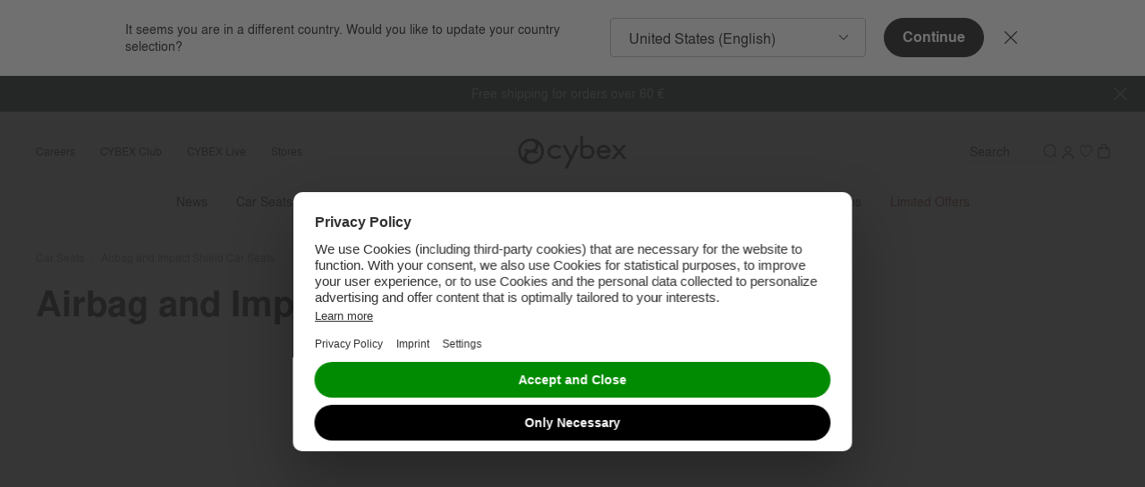

--- FILE ---
content_type: text/javascript; charset=utf-8
request_url: https://p.cquotient.com/pebble?tla=bfhm-cybex-seu&activityType=viewReco&callback=CQuotient._act_callback1&cookieId=abugS3AJgcR9z5St9sdp8B71jS&userId=&emailId=&products=id%3A%3Acs-pl-cloud-t-i-size%7C%7Csku%3A%3A%7C%7Ctype%3A%3A%7C%7Calt_id%3A%3A%3B%3Bid%3A%3Acs-pl-solution-t-i-fix%7C%7Csku%3A%3A%7C%7Ctype%3A%3A%7C%7Calt_id%3A%3A%3B%3Bid%3A%3Acs-pl-sirona-t-i-size%7C%7Csku%3A%3A%7C%7Ctype%3A%3A%7C%7Calt_id%3A%3A%3B%3Bid%3A%3Ast-pl-coya%7C%7Csku%3A%3A%7C%7Ctype%3A%3A%7C%7Calt_id%3A%3A%3B%3Bid%3A%3Acs-pl-anoris-t2-i-size%7C%7Csku%3A%3A%7C%7Ctype%3A%3A%7C%7Calt_id%3A%3A%3B%3Bid%3A%3Acs-pl-sirona-ti%7C%7Csku%3A%3A%7C%7Ctype%3A%3A%7C%7Calt_id%3A%3A%3B%3Bid%3A%3Aho-pl-lemo-platinum-4in1%7C%7Csku%3A%3A%7C%7Ctype%3A%3A%7C%7Calt_id%3A%3A%3B%3Bid%3A%3Aca-pl-coya-carrier%7C%7Csku%3A%3A%7C%7Ctype%3A%3A%7C%7Calt_id%3A%3A&recommenderName=products-in-all-categories&realm=BFHM&siteId=cybex-seu&instanceType=prd&locale=en_GR&slotId=noresults-search-top-products&slotConfigId=noresults-search-top-products&slotConfigTemplate=slots%2Frecommendation%2FrecommendationCarousel.isml&viewRecoRoundtrip=561&anchors=&__recoUUID=a6e8c20b-90ad-44b8-9661-525d58a87759&referrer=&currentLocation=https%3A%2F%2Fwww.cybex-online.com%2Fen%2Fgr%2Fcar-seats%2Fairbag-and-impact-shield-car-seats%2F&ls=true&_=1769014335316&v=v3.1.3&fbPixelId=__UNKNOWN__
body_size: 164
content:
/**/ typeof CQuotient._act_callback1 === 'function' && CQuotient._act_callback1([{"k":"__cq_uuid","v":"abugS3AJgcR9z5St9sdp8B71jS","m":34128000}]);